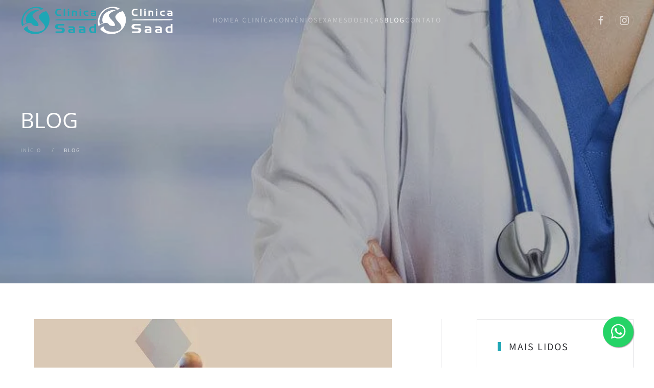

--- FILE ---
content_type: text/html; charset=utf-8
request_url: https://www.clinicasaad.med.br/blog
body_size: 10842
content:
<!DOCTYPE html><html lang="pt-br" dir="ltr"><head><meta name="viewport" content="width=device-width, initial-scale=1"><link rel="icon" href="/images/logo-variacoes/favicon-clinica-saad.svg" sizes="any"><link rel="apple-touch-icon" href="/images/logo-variacoes/aple-touch-clinica-saad.svg"><meta charset="utf-8"><title>Blog</title><link href="/blog?format=feed&amp;type=rss" rel="alternate" type="application/rss+xml" title="Blog"><link href="/blog?format=feed&amp;type=atom" rel="alternate" type="application/atom+xml" title="Blog"><link href="/media/system/css/joomla-fontawesome.min.css?ver=4.4.8" rel="preload" as="style" onload="this.onload=null;this.rel='stylesheet'"><link rel="stylesheet" href="/media/com_jchoptimize/cache/css/1b86e77abbcf3038f00b3f9aa33b713ff509566928cb3a9e64768c0363dc56fe.css"> <script type="application/json" class="joomla-script-options new">{"joomla.jtext":{"ERROR":"Erro","MESSAGE":"Mensagem","NOTICE":"Observa\u00e7\u00e3o","WARNING":"Aviso","JCLOSE":"Close","JOK":"OK","JOPEN":"Open"},"system.paths":{"root":"","rootFull":"https:\/\/www.clinicasaad.med.br\/","base":"","baseFull":"https:\/\/www.clinicasaad.med.br\/"},"csrf.token":"931876eea59bfd32513dec1d09238808"}</script> <script type="application/ld+json">{"@context":"https:\/\/schema.org","@type":"MedicalClinic","@id":"https:\/\/www.clinicasaad.med.br\/medicalclinic","name":"Cl\u00ednica Saad","url":"https:\/\/www.clinicasaad.med.br","image":"https:\/\/www.clinicasaad.med.br\/images\/apoio\/favicon-clinica-saad.png","telephone":"(11) 3123-5656","address":{"@type":"PostalAddress","streetAddress":"Rua Barata Ribeiro, 490 - Cj42","addressLocality":"S\u00e3o Paulo","addressRegion":"S\u00e3o Paulo","postalCode":"01308-000","addressCountry":"Brasil"},"openingHoursSpecification":[{"@type":"OpeningHoursSpecification","dayOfWeek":["Monday"],"opens":"09:00","closes":"18:00"},{"@type":"OpeningHoursSpecification","dayOfWeek":["Tuesday"],"opens":"09:00","closes":"18:00"},{"@type":"OpeningHoursSpecification","dayOfWeek":["Wednesday"],"opens":"09:00","closes":"18:00"},{"@type":"OpeningHoursSpecification","dayOfWeek":["Thursday"],"opens":"09:00","closes":"18:00"},{"@type":"OpeningHoursSpecification","dayOfWeek":["Friday"],"opens":"09:00","closes":"18:00"}]}</script> <script data-jch="js0">(function(w,d,s,l,i){w[l]=w[l]||[];w[l].push({'gtm.start':new Date().getTime(),event:'gtm.js'});var f=d.getElementsByTagName(s)[0],j=d.createElement(s),dl=l!='dataLayer'?'&l='+l:'';j.async=true;j.src='https://www.googletagmanager.com/gtm.js?id='+i+dl;f.parentNode.insertBefore(j,f);})(window,document,'script','dataLayer','GTM-T8XJQNNC');</script> <script>window.dataLayer=window.dataLayer||[];function gtag(){dataLayer.push(arguments);}
gtag('js',new Date());gtag('config','G-XGKD3W614M');</script> <script src="/media/com_jchoptimize/cache/js/df854bc859335aa1459a2a94476f24da5985bf579d1a257a16eb026e2e8d0d74.js"></script> <script data-jch="js1">document.addEventListener('DOMContentLoaded',function(){Array.prototype.slice.call(document.querySelectorAll('a span[id^="cloak"]')).forEach(function(span){span.innerText=span.textContent;});});</script> <script>window.yootheme||={};var $theme=yootheme.theme={"i18n":{"close":{"label":"Close"},"totop":{"label":"Back to top"},"marker":{"label":"Open"},"navbarToggleIcon":{"label":"Open menu"},"paginationPrevious":{"label":"Previous page"},"paginationNext":{"label":"Next page"},"searchIcon":{"toggle":"Open Search","submit":"Submit Search"},"slider":{"next":"Next slide","previous":"Previous slide","slideX":"Slide %s","slideLabel":"%s of %s"},"slideshow":{"next":"Next slide","previous":"Previous slide","slideX":"Slide %s","slideLabel":"%s of %s"},"lightboxPanel":{"next":"Next slide","previous":"Previous slide","slideLabel":"%s of %s","close":"Close"}},"cookie":{"mode":"notification","template":"<div class=\"tm-cookie-banner uk-notification uk-notification-bottom-center\">\n        <div class=\"uk-notification-message uk-panel\">\n\n            <p>Ao navegar neste site, voc\u00ea concorda com o stermos de uso de cookies para a melhor experi\u00eancia. Saiba mais em <a href=\"politica-de-privacidade\">Pol\u00edticas de Privacidade<\/a><\/p>\n            \n                        <p class=\"uk-margin-small-top\">\n\n                                <button type=\"button\" class=\"js-accept uk-button uk-button-primary\" data-uk-toggle=\"target: !.uk-notification; animation: uk-animation-fade\">Ok<\/button>\n                \n                \n            <\/p>\n            \n        <\/div>\n    <\/div>","position":"bottom"}};</script> <script>window.dataLayer=window.dataLayer||[];function gtag(){dataLayer.push(arguments);}
gtag('js',new Date());gtag('config','AW-980800225');</script> <script async src="https://www.googletagmanager.com/gtag/js?id=G-XGKD3W614M"></script> <script src="/media/vendor/webcomponentsjs/js/webcomponents-bundle.min.js?2.8.0" nomodule defer></script> <script src="/media/system/js/messages-es5.min.js?c29829fd2432533d05b15b771f86c6637708bd9d" nomodule defer></script> <script src="/media/system/js/joomla-hidden-mail-es5.min.js?b2c8377606bb898b64d21e2d06c6bb925371b9c3" nomodule defer></script> <script src="/media/system/js/joomla-hidden-mail.min.js?065992337609bf436e2fedbcbdc3de1406158b97" type="module"></script> <script src="/media/system/js/messages.min.js?7f7aa28ac8e8d42145850e8b45b3bc82ff9a6411" type="module"></script> <script src="/templates/yootheme/packages/theme-cookie/app/cookie.min.js?4.4.8" defer></script> <script async src="https://www.googletagmanager.com/gtag/js?id=AW-980800225"></script> </head><body class=""><noscript><iframe src="https://www.googletagmanager.com/ns.html?id=GTM-T8XJQNNC"
height="0" width="0" style="display:none;visibility:hidden"></iframe></noscript><div class="uk-hidden-visually uk-notification uk-notification-top-left uk-width-auto"><div class="uk-notification-message"> <a href="#tm-main">Skip to main content</a> </div></div><div class="tm-page"> <header class="tm-header-mobile uk-hidden@m tm-header-overlay" uk-header uk-inverse="target: .uk-navbar-container; sel-active: .uk-navbar-transparent"><div class="uk-navbar-container uk-navbar-transparent"><div class="uk-container uk-container-expand"> <nav class="uk-navbar" uk-navbar="{&quot;align&quot;:&quot;left&quot;,&quot;container&quot;:&quot;.tm-header-mobile&quot;,&quot;boundary&quot;:&quot;.tm-header-mobile .uk-navbar-container&quot;}"><div class="uk-navbar-left"> <a uk-toggle href="#tm-dialog-mobile" class="uk-navbar-toggle"><div uk-navbar-toggle-icon></div></a> </div><div class="uk-navbar-center"> <a href="https://www.clinicasaad.med.br/" aria-label="Voltar à página inicial" class="uk-logo uk-navbar-item"> <img alt="FUSE" loading="eager" width="150px" height="56" src="/images/logo-variacoes/logo-home-clinica-saad-grande.svg"></a> </div></nav> </div> </div><div id="tm-dialog-mobile" uk-offcanvas="container: true; overlay: true" mode="push"><div class="uk-offcanvas-bar uk-flex uk-flex-column"> <button class="uk-offcanvas-close uk-close-large" type="button" uk-close uk-toggle="cls: uk-close-large; mode: media; media: @s"></button><div class="uk-margin-auto-bottom"><div class="uk-grid uk-child-width-1-1" uk-grid><div><div class="uk-panel" id="module-menu-dialog-mobile"><ul class="uk-nav uk-nav-default uk-nav-accordion" uk-nav="targets: &gt; .js-accordion"> <li class="item-101"><a href="/"> Home</a></li> <li class="item-108"><a href="/clinica-de-proctologia"> A Cliníca</a></li> <li class="item-112"><a href="/convenios"> Convênios</a></li> <li class="item-110 js-accordion uk-parent"><a href> Exames <span uk-nav-parent-icon></span></a> <ul class="uk-nav-sub"> <li class="item-142"><a href="/manometria-anorretal"><picture> <source type="image/webp" srcset="/templates/yootheme/cache/f4/icone-menu-ajustado-f4e1e4bb.webp 10w" sizes="(min-width: 10px) 10px"> <img src="/templates/yootheme/cache/14/icone-menu-ajustado-14ba74be.png" width="10" height="10" class="uk-margin-small-right" alt="" loading="eager"> </picture> Manometria Anorretal</a></li> <li class="item-143"><a href="/manometria-esofagica"><picture> <source type="image/webp" srcset="/templates/yootheme/cache/f4/icone-menu-ajustado-f4e1e4bb.webp 10w" sizes="(min-width: 10px) 10px"> <img src="/templates/yootheme/cache/14/icone-menu-ajustado-14ba74be.png" width="10" height="10" class="uk-margin-small-right" alt="" loading="eager"> </picture> Manometria Esofágica</a></li> <li class="item-144"><a href="/phmetria"><picture> <source type="image/webp" srcset="/templates/yootheme/cache/f4/icone-menu-ajustado-f4e1e4bb.webp 10w" sizes="(min-width: 10px) 10px"> <img src="/templates/yootheme/cache/14/icone-menu-ajustado-14ba74be.png" width="10" height="10" class="uk-margin-small-right" alt="" loading="eager"> </picture> PHmetria esofágica de 24hs</a></li> <li class="item-145"><a href="/exames/ultrassonografia-endoanal"><picture> <source type="image/webp" srcset="/templates/yootheme/cache/f4/icone-menu-ajustado-f4e1e4bb.webp 10w" sizes="(min-width: 10px) 10px"> <img src="/templates/yootheme/cache/14/icone-menu-ajustado-14ba74be.png" width="10" height="10" class="uk-margin-small-right" alt="" loading="eager"> </picture> Ultrassonografia Endoanal</a></li> <li class="item-146"><a href="/exames/anuscopia-de-magnificacao"><picture> <source type="image/webp" srcset="/templates/yootheme/cache/f4/icone-menu-ajustado-f4e1e4bb.webp 10w" sizes="(min-width: 10px) 10px"> <img src="/templates/yootheme/cache/14/icone-menu-ajustado-14ba74be.png" width="10" height="10" class="uk-margin-small-right" alt="" loading="eager"> </picture> Anuscopia de Magnificação </a></li> <li class="item-147"><a href="/exames/eletromiografia-de-nervo-pudendo"><picture> <source type="image/webp" srcset="/templates/yootheme/cache/f4/icone-menu-ajustado-f4e1e4bb.webp 10w" sizes="(min-width: 10px) 10px"> <img src="/templates/yootheme/cache/14/icone-menu-ajustado-14ba74be.png" width="10" height="10" class="uk-margin-small-right" alt="" loading="eager"> </picture> Eletromiografia de Nervo Pudendo </a></li></ul></li> <li class="item-113 js-accordion uk-parent"><a href> Doenças <span uk-nav-parent-icon></span></a> <ul class="uk-nav-sub"> <li class="item-148"><a href="/doencas/constipacao-intestinal"><picture> <source type="image/webp" srcset="/templates/yootheme/cache/f4/icone-menu-ajustado-f4e1e4bb.webp 10w" sizes="(min-width: 10px) 10px"> <img src="/templates/yootheme/cache/14/icone-menu-ajustado-14ba74be.png" width="10" height="10" class="uk-margin-small-right" alt="" loading="eager"> </picture> Constipação Intestinal</a></li> <li class="item-149"><a href="/doencas/incontinencia-fecal"><picture> <source type="image/webp" srcset="/templates/yootheme/cache/f4/icone-menu-ajustado-f4e1e4bb.webp 10w" sizes="(min-width: 10px) 10px"> <img src="/templates/yootheme/cache/14/icone-menu-ajustado-14ba74be.png" width="10" height="10" class="uk-margin-small-right" alt="" loading="eager"> </picture> Incontinência Fecal</a></li> <li class="item-150"><a href="/refluxo-gastroesofagico"><picture> <source type="image/webp" srcset="/templates/yootheme/cache/f4/icone-menu-ajustado-f4e1e4bb.webp 10w" sizes="(min-width: 10px) 10px"> <img src="/templates/yootheme/cache/14/icone-menu-ajustado-14ba74be.png" width="10" height="10" class="uk-margin-small-right" alt="" loading="eager"> </picture> Refluxo Gastroesofágico</a></li> <li class="item-151"><a href="/doencas/fissura-anal"><picture> <source type="image/webp" srcset="/templates/yootheme/cache/f4/icone-menu-ajustado-f4e1e4bb.webp 10w" sizes="(min-width: 10px) 10px"> <img src="/templates/yootheme/cache/14/icone-menu-ajustado-14ba74be.png" width="10" height="10" class="uk-margin-small-right" alt="" loading="eager"> </picture> Fissura Anal</a></li> <li class="item-152"><a href="/especialista-em-hemorroida"><picture> <source type="image/webp" srcset="/templates/yootheme/cache/f4/icone-menu-ajustado-f4e1e4bb.webp 10w" sizes="(min-width: 10px) 10px"> <img src="/templates/yootheme/cache/14/icone-menu-ajustado-14ba74be.png" width="10" height="10" class="uk-margin-small-right" alt="" loading="eager"> </picture> Hemorróidas</a></li> <li class="item-153"><a href="/doencas/molestia-diverticular-dos-colons"><picture> <source type="image/webp" srcset="/templates/yootheme/cache/f4/icone-menu-ajustado-f4e1e4bb.webp 10w" sizes="(min-width: 10px) 10px"> <img src="/templates/yootheme/cache/14/icone-menu-ajustado-14ba74be.png" width="10" height="10" class="uk-margin-small-right" alt="" loading="eager"> </picture> Moléstia Diverticular dos Cólons</a></li> <li class="item-154"><a href="/tratamento-para-hpv"><picture> <source type="image/webp" srcset="/templates/yootheme/cache/f4/icone-menu-ajustado-f4e1e4bb.webp 10w" sizes="(min-width: 10px) 10px"> <img src="/templates/yootheme/cache/14/icone-menu-ajustado-14ba74be.png" width="10" height="10" class="uk-margin-small-right" alt="" loading="eager"> </picture> HPV Anal Codiloma Anal</a></li> <li class="item-172"><a href="/doencas/cancer-de-intestino-grosso-e-reto"><picture> <source type="image/webp" srcset="/templates/yootheme/cache/f4/icone-menu-ajustado-f4e1e4bb.webp 10w" sizes="(min-width: 10px) 10px"> <img src="/templates/yootheme/cache/14/icone-menu-ajustado-14ba74be.png" width="10" height="10" class="uk-margin-small-right" alt="" loading="eager"> </picture> Câncer de Intestino Grosso e Reto</a></li></ul></li> <li class="item-117 uk-active"><a href="/blog"> Blog</a></li> <li class="item-118"><a href="/contato"> Contato</a></li></ul></div></div><div><div class="uk-panel" id="module-tm-4"><ul class="uk-flex-inline uk-flex-middle uk-flex-nowrap" uk-grid> <li><a href="https://facebook.com/clinica.saad.sp" class="uk-preserve-width uk-icon-button" rel="noreferrer" target="_blank"><span uk-icon="icon: facebook;"></span></a></li> <li><a href="https://instagram.com/clinicasaadmed/" class="uk-preserve-width uk-icon-button" rel="noreferrer" target="_blank"><span uk-icon="icon: instagram;"></span></a></li> </ul> </div> </div></div></div></div></div></header> <header class="tm-header uk-visible@m tm-header-overlay" uk-header uk-inverse="target: .uk-navbar-container, .tm-headerbar; sel-active: .uk-navbar-transparent, .tm-headerbar"><div uk-sticky media="@m" cls-active="uk-navbar-sticky" sel-target=".uk-navbar-container" cls-inactive="uk-navbar-transparent" animation="uk-animation-slide-top" tm-section-start><div class="uk-navbar-container"><div class="uk-container"> <nav class="uk-navbar" uk-navbar="{&quot;align&quot;:&quot;left&quot;,&quot;container&quot;:&quot;.tm-header &gt; [uk-sticky]&quot;,&quot;boundary&quot;:&quot;.tm-header .uk-navbar-container&quot;}"><div class="uk-navbar-left"> <a href="https://www.clinicasaad.med.br/" aria-label="Voltar à página inicial" class="uk-logo uk-navbar-item"> <img alt="FUSE" loading="eager" width="150px" height="56" src="/images/logo-variacoes/logo-home-clinica-saad-grande.svg"><img class="uk-logo-inverse" alt="FUSE" loading="eager" width="150px" height="56" src="/images/logo-variacoes/logo-home-clinica-saad-inverso-grande.svg"></a> </div><div class="uk-navbar-center"><ul class="uk-navbar-nav"> <li class="item-101"><a href="/"> Home</a></li> <li class="item-108"><a href="/clinica-de-proctologia"> A Cliníca</a></li> <li class="item-112"><a href="/convenios"> Convênios</a></li> <li class="item-110 uk-parent"><a role="button"> Exames</a> <div class="uk-drop uk-navbar-dropdown uk-navbar-dropdown-width-2" mode="hover" pos="bottom-left"><div class="uk-drop-grid uk-child-width-1-2" uk-grid><div><ul class="uk-nav uk-navbar-dropdown-nav"> <li class="item-142"><a href="/manometria-anorretal" class="uk-preserve-width"><picture> <source type="image/webp" srcset="/templates/yootheme/cache/f4/icone-menu-ajustado-f4e1e4bb.webp 10w" sizes="(min-width: 10px) 10px"> <img src="/templates/yootheme/cache/14/icone-menu-ajustado-14ba74be.png" width="10" height="10" class="uk-margin-small-right" alt="" loading="eager"> </picture> Manometria Anorretal</a></li> <li class="item-143"><a href="/manometria-esofagica" class="uk-preserve-width"><picture> <source type="image/webp" srcset="/templates/yootheme/cache/f4/icone-menu-ajustado-f4e1e4bb.webp 10w" sizes="(min-width: 10px) 10px"> <img src="/templates/yootheme/cache/14/icone-menu-ajustado-14ba74be.png" width="10" height="10" class="uk-margin-small-right" alt="" loading="eager"> </picture> Manometria Esofágica</a></li> <li class="item-144"><a href="/phmetria" class="uk-preserve-width"><picture> <source type="image/webp" srcset="/templates/yootheme/cache/f4/icone-menu-ajustado-f4e1e4bb.webp 10w" sizes="(min-width: 10px) 10px"> <img src="/templates/yootheme/cache/14/icone-menu-ajustado-14ba74be.png" width="10" height="10" class="uk-margin-small-right" alt="" loading="eager"> </picture> PHmetria esofágica de 24hs</a></li></ul></div><div><ul class="uk-nav uk-navbar-dropdown-nav"> <li class="item-145"><a href="/exames/ultrassonografia-endoanal" class="uk-preserve-width"><picture> <source type="image/webp" srcset="/templates/yootheme/cache/f4/icone-menu-ajustado-f4e1e4bb.webp 10w" sizes="(min-width: 10px) 10px"> <img src="/templates/yootheme/cache/14/icone-menu-ajustado-14ba74be.png" width="10" height="10" class="uk-margin-small-right" alt="" loading="eager"> </picture> Ultrassonografia Endoanal</a></li> <li class="item-146"><a href="/exames/anuscopia-de-magnificacao" class="uk-preserve-width"><picture> <source type="image/webp" srcset="/templates/yootheme/cache/f4/icone-menu-ajustado-f4e1e4bb.webp 10w" sizes="(min-width: 10px) 10px"> <img src="/templates/yootheme/cache/14/icone-menu-ajustado-14ba74be.png" width="10" height="10" class="uk-margin-small-right" alt="" loading="eager"> </picture> Anuscopia de Magnificação </a></li> <li class="item-147"><a href="/exames/eletromiografia-de-nervo-pudendo" class="uk-preserve-width"><picture> <source type="image/webp" srcset="/templates/yootheme/cache/f4/icone-menu-ajustado-f4e1e4bb.webp 10w" sizes="(min-width: 10px) 10px"> <img src="/templates/yootheme/cache/14/icone-menu-ajustado-14ba74be.png" width="10" height="10" class="uk-margin-small-right" alt="" loading="eager"> </picture> Eletromiografia de Nervo Pudendo </a></li></ul></div></div></div></li> <li class="item-113 uk-parent"><a role="button"> Doenças</a> <div class="uk-drop uk-navbar-dropdown uk-navbar-dropdown-width-3" mode="hover" pos="bottom-left"><div class="uk-drop-grid uk-child-width-1-3" uk-grid><div><ul class="uk-nav uk-navbar-dropdown-nav"> <li class="item-148"><a href="/doencas/constipacao-intestinal" class="uk-preserve-width"><picture> <source type="image/webp" srcset="/templates/yootheme/cache/f4/icone-menu-ajustado-f4e1e4bb.webp 10w" sizes="(min-width: 10px) 10px"> <img src="/templates/yootheme/cache/14/icone-menu-ajustado-14ba74be.png" width="10" height="10" class="uk-margin-small-right" alt="" loading="eager"> </picture> Constipação Intestinal</a></li> <li class="item-149"><a href="/doencas/incontinencia-fecal" class="uk-preserve-width"><picture> <source type="image/webp" srcset="/templates/yootheme/cache/f4/icone-menu-ajustado-f4e1e4bb.webp 10w" sizes="(min-width: 10px) 10px"> <img src="/templates/yootheme/cache/14/icone-menu-ajustado-14ba74be.png" width="10" height="10" class="uk-margin-small-right" alt="" loading="eager"> </picture> Incontinência Fecal</a></li> <li class="item-150"><a href="/refluxo-gastroesofagico" class="uk-preserve-width"><picture> <source type="image/webp" srcset="/templates/yootheme/cache/f4/icone-menu-ajustado-f4e1e4bb.webp 10w" sizes="(min-width: 10px) 10px"> <img src="/templates/yootheme/cache/14/icone-menu-ajustado-14ba74be.png" width="10" height="10" class="uk-margin-small-right" alt="" loading="eager"> </picture> Refluxo Gastroesofágico</a></li></ul></div><div><ul class="uk-nav uk-navbar-dropdown-nav"> <li class="item-151"><a href="/doencas/fissura-anal" class="uk-preserve-width"><picture> <source type="image/webp" srcset="/templates/yootheme/cache/f4/icone-menu-ajustado-f4e1e4bb.webp 10w" sizes="(min-width: 10px) 10px"> <img src="/templates/yootheme/cache/14/icone-menu-ajustado-14ba74be.png" width="10" height="10" class="uk-margin-small-right" alt="" loading="eager"> </picture> Fissura Anal</a></li> <li class="item-152"><a href="/especialista-em-hemorroida" class="uk-preserve-width"><picture> <source type="image/webp" srcset="/templates/yootheme/cache/f4/icone-menu-ajustado-f4e1e4bb.webp 10w" sizes="(min-width: 10px) 10px"> <img src="/templates/yootheme/cache/14/icone-menu-ajustado-14ba74be.png" width="10" height="10" class="uk-margin-small-right" alt="" loading="eager"> </picture> Hemorróidas</a></li> <li class="item-153"><a href="/doencas/molestia-diverticular-dos-colons" class="uk-preserve-width"><picture> <source type="image/webp" srcset="/templates/yootheme/cache/f4/icone-menu-ajustado-f4e1e4bb.webp 10w" sizes="(min-width: 10px) 10px"> <img src="/templates/yootheme/cache/14/icone-menu-ajustado-14ba74be.png" width="10" height="10" class="uk-margin-small-right" alt="" loading="eager"> </picture> Moléstia Diverticular dos Cólons</a></li></ul></div><div><ul class="uk-nav uk-navbar-dropdown-nav"> <li class="item-154"><a href="/tratamento-para-hpv" class="uk-preserve-width"><picture> <source type="image/webp" srcset="/templates/yootheme/cache/f4/icone-menu-ajustado-f4e1e4bb.webp 10w" sizes="(min-width: 10px) 10px"> <img src="/templates/yootheme/cache/14/icone-menu-ajustado-14ba74be.png" width="10" height="10" class="uk-margin-small-right" alt="" loading="eager"> </picture> HPV Anal Codiloma Anal</a></li> <li class="item-172"><a href="/doencas/cancer-de-intestino-grosso-e-reto" class="uk-preserve-width"><picture> <source type="image/webp" srcset="/templates/yootheme/cache/f4/icone-menu-ajustado-f4e1e4bb.webp 10w" sizes="(min-width: 10px) 10px"> <img src="/templates/yootheme/cache/14/icone-menu-ajustado-14ba74be.png" width="10" height="10" class="uk-margin-small-right" alt="" loading="eager"> </picture> Câncer de Intestino Grosso e Reto</a></li></ul></div></div></div></li> <li class="item-117 uk-active"><a href="/blog"> Blog</a></li> <li class="item-118"><a href="/contato"> Contato</a></li></ul></div><div class="uk-navbar-right"><div class="uk-navbar-item" id="module-tm-3"><ul class="uk-flex-inline uk-flex-middle uk-flex-nowrap uk-grid-small" uk-grid> <li><a href="https://facebook.com/clinica.saad.sp" class="uk-preserve-width uk-icon-button" rel="noreferrer" target="_blank"><span uk-icon="icon: facebook;"></span></a></li> <li><a href="https://instagram.com/clinicasaadmed/" class="uk-preserve-width uk-icon-button" rel="noreferrer" target="_blank"><span uk-icon="icon: instagram;"></span></a></li> </ul> </div> </div> </nav> </div> </div> </div> </header><div id="module-101" class="builder"><div class="uk-section-muted uk-preserve-color uk-light uk-position-relative" tm-header-transparent-noplaceholder uk-scrollspy="target: [uk-scrollspy-class]; cls: uk-animation-slide-left-small; delay: 200;"><div data-src="/images/blog/clinica-saad-blog-1.jpg" data-sources="[{&quot;type&quot;:&quot;image\/webp&quot;,&quot;srcset&quot;:&quot;\/templates\/yootheme\/cache\/bb\/clinica-saad-blog-1-bb6116e2.webp 800w&quot;,&quot;sizes&quot;:&quot;(max-aspect-ratio: 800\/300) 267vh&quot;}]" uk-img class="uk-background-norepeat uk-background-cover uk-background-center-center uk-section uk-section-xlarge"><div class="uk-position-cover" style="background-color: rgba(15, 15, 15, 0.31);"></div><div class="uk-container uk-position-relative"><div class="uk-grid tm-grid-expand uk-child-width-1-1 uk-grid-margin"><div class="uk-width-1-1@m"><h1 uk-scrollspy-class> BLOG </h1><div class="uk-panel" uk-scrollspy-class> <nav class="uk-margin-medium-bottom" aria-label="Breadcrumb"><ul class="uk-breadcrumb" vocab="https://schema.org/" typeof="BreadcrumbList"> <li property="itemListElement" typeof="ListItem"> <a href="/" property="item" typeof="WebPage"><span property="name">Início</span></a> <meta property="position" content="1"></li> <li property="itemListElement" typeof="ListItem"> <span property="name" aria-current="page">Blog</span> <meta property="position" content="2"></li> </ul> </nav> </div> </div></div></div></div></div></div><main id="tm-main" class="tm-main uk-section uk-section-default" uk-height-viewport="expand: true"><div class="uk-container"><div class="uk-grid uk-grid-large uk-grid-divider" uk-grid><div class="uk-width-expand@m"><div id="system-message-container" aria-live="polite"></div><div uk-grid class="uk-child-width-1-1 uk-grid-row-large"><div><article id="article-46" class="uk-article" data-permalink="https://www.clinicasaad.med.br/blog/clinica-saad-no-congresso-internacional-da-sociedade-mexicana" typeof="Article" vocab="https://schema.org/"><meta property="name" content="Clínica Saad no Congresso internacional da sociedade mexicana"><meta property="author" typeof="Person" content="Super User"><meta property="dateModified" content="2019-07-04T15:08:35+00:00"><meta property="datePublished" content="2019-06-18T18:11:25+00:00"><meta class="uk-margin-remove-adjacent" property="articleSection" content="Blog"><div class="uk-text-center uk-margin-top" property="image" typeof="ImageObject"><meta property="url" content="https://www.clinicasaad.med.br/images/blog/blog-clinica-saad-no-congresso-internacional-da-sociedade-mexicana.jpg"> <a href="/blog/clinica-saad-no-congresso-internacional-da-sociedade-mexicana"><picture> <source type="image/webp" srcset="/templates/yootheme/cache/ab/blog-clinica-saad-no-congresso-internacional-da-sociedade-mexicana-ab3875ee.webp 700w" sizes="(min-width: 700px) 700px"> <img loading="lazy" alt="" class="none" src="/templates/yootheme/cache/a6/blog-clinica-saad-no-congresso-internacional-da-sociedade-mexicana-a6adb5e1.jpeg" width="700" height="300"> </picture></a> </div><div class="uk-container uk-container-small"><h2 property="headline" class="uk-margin-large-top uk-margin-remove-bottom uk-text-center uk-article-title"> <a href="/blog/clinica-saad-no-congresso-internacional-da-sociedade-mexicana" class="uk-link-reset">Clínica Saad no Congresso internacional da sociedade mexicana</a> </h2><div class="uk-margin-medium-top" property="text"> A Clínica Saad, na pessoa do Dr. Renato Caram Saad, teve a honra e o privilégio de participar do "XLI CONGRESSO INTERNACIONAL DA SOCIEDADE MEXICANA DE CIRURGIÕES DE COLO, RETO E ÂNUS" </div><p class="uk-text-center uk-margin-medium"> <a class="uk-button uk-button-text" href="/blog/clinica-saad-no-congresso-internacional-da-sociedade-mexicana">Continue lendo</a> </p></div></article></div><div><article id="article-45" class="uk-article" data-permalink="https://www.clinicasaad.med.br/blog/clinica-saad-participa-do-congresso-em-bogota" typeof="Article" vocab="https://schema.org/"><meta property="name" content="Clinica Saad participa do congresso em Bogotá"><meta property="author" typeof="Person" content="Super User"><meta property="dateModified" content="2019-07-04T15:09:03+00:00"><meta property="datePublished" content="2019-06-18T18:09:12+00:00"><meta class="uk-margin-remove-adjacent" property="articleSection" content="Blog"><div class="uk-text-center uk-margin-top" property="image" typeof="ImageObject"><meta property="url" content="https://www.clinicasaad.med.br/images/blog/blog-clinica-saad-congresso-bogota.jpg"> <a href="/blog/clinica-saad-participa-do-congresso-em-bogota"><picture> <source type="image/webp" srcset="/templates/yootheme/cache/c4/blog-clinica-saad-congresso-bogota-c4583d16.webp 700w" sizes="(min-width: 700px) 700px"> <img loading="lazy" alt="" class="none" src="/templates/yootheme/cache/37/blog-clinica-saad-congresso-bogota-375c9f98.jpeg" width="700" height="300"> </picture></a> </div><div class="uk-container uk-container-small"><h2 property="headline" class="uk-margin-large-top uk-margin-remove-bottom uk-text-center uk-article-title"> <a href="/blog/clinica-saad-participa-do-congresso-em-bogota" class="uk-link-reset">Clinica Saad participa do congresso em Bogotá</a> </h2><div class="uk-margin-medium-top" property="text"> A Clínica Saad, na pessoa do Dr. Renato Caram Saad, teve a honra e o privilégio de participar do "I CONGRESSO INTERNACIONAL DE LA ASSOCIACIÓN LATINOAMERICANA DE PISO PÉLVICO", que aconteceu na Cidade de Bogotá, Colômbia, entre os dias 3 e 5 de março de 2016. </div><p class="uk-text-center uk-margin-medium"> <a class="uk-button uk-button-text" href="/blog/clinica-saad-participa-do-congresso-em-bogota">Continue lendo</a> </p></div></article></div><div><article id="article-44" class="uk-article" data-permalink="https://www.clinicasaad.med.br/blog/como-e-a-recuperacao-da-cirurgia-de-fissura-anal" typeof="Article" vocab="https://schema.org/"><meta property="name" content="Como é a recuperação da cirurgia de fissura anal?"><meta property="author" typeof="Person" content="Super User"><meta property="dateModified" content="2021-12-09T17:55:10+00:00"><meta property="datePublished" content="2019-06-18T18:07:33+00:00"><meta class="uk-margin-remove-adjacent" property="articleSection" content="Blog"><div class="uk-text-center uk-margin-top" property="image" typeof="ImageObject"><meta property="url" content="https://www.clinicasaad.med.br/images/blog/blog-clinica-saad-recuperacao-fissura-anal.jpg"> <a href="/blog/como-e-a-recuperacao-da-cirurgia-de-fissura-anal"><picture> <source type="image/webp" srcset="/templates/yootheme/cache/77/blog-clinica-saad-recuperacao-fissura-anal-77053811.webp 700w" sizes="(min-width: 700px) 700px"> <img loading="lazy" alt="" class="none" src="/templates/yootheme/cache/b0/blog-clinica-saad-recuperacao-fissura-anal-b094968a.jpeg" width="700" height="300"> </picture></a> </div><div class="uk-container uk-container-small"><h2 property="headline" class="uk-margin-large-top uk-margin-remove-bottom uk-text-center uk-article-title"> <a href="/blog/como-e-a-recuperacao-da-cirurgia-de-fissura-anal" class="uk-link-reset">Como é a recuperação da cirurgia de fissura anal?</a> </h2><div class="uk-margin-medium-top" property="text"> O paciente com fissura anal apresenta um quadro de dor anal durante a evacuação que costume ser de forte intensidade, acompanhada ou de sangramento característico (apenas visível no papel higiênico), deferentemente das hemorróidas que, quando sangram, costumam tingir o vaso sanitário. </div><p class="uk-text-center uk-margin-medium"> <a class="uk-button uk-button-text" href="/blog/como-e-a-recuperacao-da-cirurgia-de-fissura-anal">Continue lendo</a> </p></div></article></div><div><article id="article-43" class="uk-article" data-permalink="https://www.clinicasaad.med.br/blog/clinica-saad-participa-do-congresso-brasileiro-de-coloproctologia" typeof="Article" vocab="https://schema.org/"><meta property="name" content="Clínica Saad participa do Congresso Brasileiro de Coloproctologia"><meta property="author" typeof="Person" content="Super User"><meta property="dateModified" content="2019-07-04T15:11:41+00:00"><meta property="datePublished" content="2019-06-18T18:05:10+00:00"><meta class="uk-margin-remove-adjacent" property="articleSection" content="Blog"><div class="uk-text-center uk-margin-top" property="image" typeof="ImageObject"><meta property="url" content="https://www.clinicasaad.med.br/images/blog/blog-clinica-saad-congresso-brasileiro-coloproctologia.jpg"> <a href="/blog/clinica-saad-participa-do-congresso-brasileiro-de-coloproctologia"><picture> <source type="image/webp" srcset="/templates/yootheme/cache/f5/blog-clinica-saad-congresso-brasileiro-coloproctologia-f5db6cb8.webp 700w" sizes="(min-width: 700px) 700px"> <img loading="lazy" alt="" class="none" src="/templates/yootheme/cache/78/blog-clinica-saad-congresso-brasileiro-coloproctologia-78a9afa4.jpeg" width="700" height="300"> </picture></a> </div><div class="uk-container uk-container-small"><h2 property="headline" class="uk-margin-large-top uk-margin-remove-bottom uk-text-center uk-article-title"> <a href="/blog/clinica-saad-participa-do-congresso-brasileiro-de-coloproctologia" class="uk-link-reset">Clínica Saad participa do Congresso Brasileiro de Coloproctologia</a> </h2><div class="uk-margin-medium-top" property="text"> A cidade de São Paulo hospeda de 3 a 7 de setembro, médicos de todo o Brasil e do mundo, que participarão do Congresso Brasileiro de Coloproctologia, o maior do país nesta especialidade. </div><p class="uk-text-center uk-margin-medium"> <a class="uk-button uk-button-text" href="/blog/clinica-saad-participa-do-congresso-brasileiro-de-coloproctologia">Continue lendo</a> </p></div></article></div></div><div class="uk-margin-large uk-text-center"><h3>Mais Artigos &hellip;</h3><ul class="uk-list"> <li><a href="/blog/hpv-e-cancer-anal-qual-a-relacao-entre-os-dois-existe-prevencao">HPV E CÂNCER ANAL - Qual a relação entre os dois ? Existe prevenção ?</a></li> <li><a href="/blog/crise-de-diverticulite-devo-operar-quando">CRISE DE DIVERTICULITE : Devo operar? Quando?</a></li> <li><a href="/blog/a-cirurgia-videolaparoscopica-e-menor-que-a-convencional">A cirurgia videolaparoscópica é menor que a convencional ?</a></li> <li><a href="/blog/o-tratamento-do-hpv-cura-a-lesao-definitivamente">O tratamento do HPV cura a lesão definitivamente ?</a></li> </ul> </div> <nav class="uk-margin-large" aria-label="Pagination"><ul class="uk-pagination uk-margin-remove-bottom uk-flex-center"><li class="uk-active"><span aria-current="page">1</span></li><li><a class="" href="/blog?start=4">2</a></li><li><a class="" href="/blog?start=8">3</a></li><li><a class="next" href="/blog?start=4" aria-label="Próximo"><span uk-pagination-next></span></a></li></ul></nav> </div><aside id="tm-sidebar" class="tm-sidebar uk-width-1-3@m"><div class="uk-grid uk-child-width-1-1" uk-grid><div><div class="uk-card uk-card-body uk-card-default tm-child-list tm-child-list-divider" id="module-97"><h3 class="uk-h4 uk-heading-bullet"> MAIS LIDOS </h3><ul class="mostread"> <li><a href="/blog/como-e-a-recuperacao-da-cirurgia-de-fissura-anal">Como é a recuperação da cirurgia de fissura anal?</a></li> <li><a href="/blog/clinica-saad-participa-do-congresso-em-bogota">Clinica Saad participa do congresso em Bogotá</a></li> <li><a href="/blog/clinica-saad-participa-do-congresso-brasileiro-de-coloproctologia">Clínica Saad participa do Congresso Brasileiro de Coloproctologia</a></li> <li><a href="/blog/clinica-saad-no-congresso-internacional-da-sociedade-mexicana">Clínica Saad no Congresso internacional da sociedade mexicana</a></li> <li><a href="/blog/hpv-e-cancer-anal-qual-a-relacao-entre-os-dois-existe-prevencao">HPV E CÂNCER ANAL - Qual a relação entre os dois ? Existe prevenção ?</a></li> </ul> </div> </div><div><div class="uk-card uk-card-body uk-card-primary tm-child-list tm-child-list-divider" id="module-98"><h3 class="uk-h4 uk-heading-bullet"> Últimas Notícias </h3><ul class="latestnews"> <li><a href="/blog/clinica-saad-no-congresso-internacional-da-sociedade-mexicana">Clínica Saad no Congresso internacional da sociedade mexicana</a></li> <li><a href="/blog/clinica-saad-participa-do-congresso-em-bogota">Clinica Saad participa do congresso em Bogotá</a></li> <li><a href="/blog/como-e-a-recuperacao-da-cirurgia-de-fissura-anal">Como é a recuperação da cirurgia de fissura anal?</a></li> <li><a href="/blog/clinica-saad-participa-do-congresso-brasileiro-de-coloproctologia">Clínica Saad participa do Congresso Brasileiro de Coloproctologia</a></li> <li><a href="/blog/hpv-e-cancer-anal-qual-a-relacao-entre-os-dois-existe-prevencao">HPV E CÂNCER ANAL - Qual a relação entre os dois ? Existe prevenção ?</a></li> </ul> </div> </div></div></aside></div></div></main><footer><div class="uk-section-default uk-section uk-padding-remove-vertical"><div class="uk-grid tm-grid-expand uk-child-width-1-1 uk-grid-margin"><div class="uk-width-1-1@m"><div><iframe src="https://www.google.com/maps/embed?pb=!1m18!1m12!1m3!1d3657.327589323564!2d-46.65722088447573!3d-23.556675267305636!2m3!1f0!2f0!3f0!3m2!1i1024!2i768!4f13.1!3m3!1m2!1s0x94ce59cb6ba459f9%3A0x946c88228d219b1c!2sR.%20Barata%20Ribeiro%2C%20490%20-%2042%20-%20Bela%20Vista%2C%20S%C3%A3o%20Paulo%20-%20SP%2C%2001308-000!5e0!3m2!1spt-BR!2sbr!4v1590691941124!5m2!1spt-BR!2sbr" width="100%" height="250" frameborder="0" style="border:0;" allowfullscreen="" aria-hidden="false" tabindex="0"></iframe></div><div id="icone-whats"><a onclick="return gtag_report_conversion('https://api.whatsapp.com/send?phone=5511983849912&text=Ol%C3%A1,%20estou%20entrando%20em%20contato%20atrav%C3%A9s%20do%20site.');" href="https://api.whatsapp.com/send?phone=5511983849912&text=Ol%C3%A1,%20estou%20entrando%20em%20contato%20atrav%C3%A9s%20do%20site." style="position:fixed;width:60px;height:60px;bottom:40px;right:40px;background-color:#25d366;color:#FFF;border-radius:50px;text-align:center;font-size:30px;box-shadow: 1px 1px 2px #888;
z-index:1000;" target="_blank" id="icone-whats"><div class="icone-whats"></div> <span uk-icon="icon: whatsapp; ratio: 1.5" style="margin-top: 10px"></span> </a> <script>function gtag_report_conversion(url){var callback=function(){if(typeof(url)!='undefined'){window.location=url;}};gtag('event','conversion',{'send_to':'AW-980800225/oAaSCJ68vIUDEOGl19MD','event_callback':callback});return false;}</script> </div> </div></div></div><div class="tm-footer uk-section-muted uk-section" uk-scrollspy="target: [uk-scrollspy-class]; cls: uk-animation-slide-left-small; delay: false;"><div class="uk-container"><div class="uk-grid tm-grid-expand uk-grid-divider uk-grid-margin" uk-grid><div class="uk-grid-item-match uk-flex-middle uk-width-1-3@m"><div class="uk-panel uk-width-1-1"><h5 class="uk-h5 uk-heading-bullet" uk-scrollspy-class> Endereço </h5><ul class="uk-list" uk-scrollspy-class> <li class="el-item"><div class="uk-grid-small uk-child-width-expand uk-flex-nowrap uk-flex-middle" uk-grid><div class="uk-width-auto"><span class="el-image" uk-icon="icon: location;"></span></div><div><div class="el-content uk-panel"><p>Rua Barata Ribeiro, 490 - Cj42</p></div></div></div></li> <li class="el-item"><div class="uk-grid-small uk-child-width-expand uk-flex-nowrap uk-flex-middle" uk-grid><div class="uk-width-auto"><span class="el-image" uk-icon="icon: home;"></span></div><div><div class="el-content uk-panel"><p>São Paulo - SP</p></div></div></div></li> </ul> </div> </div><div class="uk-grid-item-match uk-flex-middle uk-width-1-3@m"><div class="uk-panel uk-width-1-1"><h5 class="uk-h5 uk-heading-bullet" uk-scrollspy-class> Contato </h5><ul class="uk-list" uk-scrollspy-class> <li class="el-item"> <a href="tel:01131235656" target="_blank" class="uk-link-toggle"><div class="uk-grid-small uk-child-width-expand uk-flex-nowrap uk-flex-middle" uk-grid><div class="uk-width-auto uk-link"><span class="el-image" uk-icon="icon: receiver;"></span></div><div><div class="el-content uk-panel"><span class="uk-link uk-margin-remove-last-child"><h4>(11) 3123-5656</h4></span></div></div></div></a> </li> <li class="el-item"><div class="uk-grid-small uk-child-width-expand uk-flex-nowrap uk-flex-middle" uk-grid><div class="uk-width-auto"><span class="el-image" uk-icon="icon: mail;"></span></div><div><div class="el-content uk-panel"><p><joomla-hidden-mail is-link="1" is-email="1" first="c2FhZA==" last="Y2xpbmljYXNhYWQubWVkLmJy" text="c2FhZEBjbGluaWNhc2FhZC5tZWQuYnI=" base="" >Este endereço para e-mail está protegido contra spambots. Você precisa habilitar o JavaScript para visualizá-lo.</joomla-hidden-mail></p></div></div></div></li> </ul> </div> </div><div class="uk-grid-item-match uk-flex-middle uk-width-1-3@m"><div class="uk-panel uk-width-1-1"><h5 class="uk-h5 uk-heading-bullet" uk-scrollspy-class> Horário de Funcionamento </h5><div class="uk-panel uk-margin" uk-scrollspy-class><p>Segunda à Sexta  09hs às 18hs</p></div><div class="uk-margin" uk-scrollspy-class><ul class="uk-child-width-auto uk-grid-small uk-flex-inline uk-flex-middle" uk-grid> <li class="el-item"> <a class="el-link uk-icon-button" href="http://www.facebook.com/clinica.saad.sp" target="_blank" rel="noreferrer"><span uk-icon="icon: facebook;"></span></a></li> <li class="el-item"> <a class="el-link uk-icon-button" href="http://www.instagram.com/clinicasaadmed/" target="_blank" rel="noreferrer"><span uk-icon="icon: instagram;"></span></a></li> </ul></div></div></div></div></div></div><div class="uk-section-primary uk-section uk-section-xsmall"><div class="uk-container"><div class="uk-grid tm-grid-expand uk-grid-margin" uk-grid><div class="uk-grid-item-match uk-flex-middle uk-width-3-4@m"><div class="uk-panel uk-width-1-1"><h6 class="uk-h6 uk-text-muted"> 2024 © Todos os direitos reservados | <a href="/politica-de-privacidade">Políticas de Privacidade</a> </h6></div></div><div class="uk-grid-item-match uk-flex-middle uk-width-1-4@m"><div class="uk-panel uk-width-1-1"><div><ul class="selo"> <li><a class="logo-superix" title="Criação de Sites" href="https://www.superix.com.br/o-que-fazemos/criacao-de-sites" rel="external" target="_blank">Criação de Sites</a></li> </ul></div></div></div></div></div></div></footer></div></body></html>

--- FILE ---
content_type: image/svg+xml
request_url: https://www.clinicasaad.med.br/images/logo-variacoes/logo-home-clinica-saad-grande.svg
body_size: 1859
content:
<svg id="Layer_1" data-name="Layer 1" xmlns="http://www.w3.org/2000/svg" viewBox="0 0 355.83 132.8"><defs><style>.cls-1{fill:none;}.cls-2{fill:#1ea6b5;}</style></defs><title>logo-home-clinica-saad-grande</title><g id="Seta_6" data-name="Seta 6"><path class="cls-1" d="M94.09,104.56a2.76,2.76,0,0,0,2.63,1.69,3,3,0,0,0,1.78-.85c.25-.25.31-.43.19-.56s-.32-.19-.57,0a2.52,2.52,0,0,1-1.5.56,2.31,2.31,0,0,1-1.87-1.22c-.19-.24-.38-.34-.57-.28S94,104.25,94.09,104.56Z"/><path class="cls-2" d="M119.5,23.15c-5.49,2.18-12.93,4-15.82,5.54A45.2,45.2,0,0,0,88.39,42.48Q79.74,54.39,100,73.73t11,32.13q-8.66,11.9-33.95,12.91-23.1.86-34.35-6.51-8.67-5.67-9.37-11.12a13.83,13.83,0,0,1,1.53-7.46,24.9,24.9,0,0,0-6.71,1.59,23.65,23.65,0,0,0-12.87,11.27,57.26,57.26,0,0,0,8.16,8.26q18.22,15,44.06,15,30.66,0,50.12-22Q135,88.23,135,63,135,40.74,119.5,23.15ZM49.43,79.31a14.44,14.44,0,0,1,2.27,1.28A7.42,7.42,0,0,1,54.86,84,11.27,11.27,0,0,0,58,88.15q4.71,3.07,14.36,4.13t10.76-1.41q4.58-9.14-13.74-26.72t-12-26.22q7.87-10.8,32.37-19.67a84.69,84.69,0,0,1,19-4.87Q94,3,74.21,3,45.34,3,24.83,24.13T4.33,73.9A53.92,53.92,0,0,0,7.89,93.74,49.06,49.06,0,0,1,25.94,81.47Q40.87,75.44,49.43,79.31ZM13.23,57.84Q19.32,34,37.48,20.2q20.4-15.52,46.58-9.74A42.84,42.84,0,0,1,95,14.37c-1.74.55-3.53,1.15-5.39,1.83q-3.7,1.35-7,2.75l-1-.25q-17.42-2.18-34.27,8.36T26.33,53.68Q22.92,67,28.38,77.37l.28.5c-.86.31-1.74.64-2.63,1A52.19,52.19,0,0,0,14.81,85Q9.38,72.94,13.23,57.84Z"/><path class="cls-2" d="M206.1,111.72a12.66,12.66,0,0,1-13,12.94H163.33v-7.43h24.54a7.21,7.21,0,0,0,4.15-1.14A4.13,4.13,0,0,0,194,112.5q0-5.34-7.58-5.34H174a14.43,14.43,0,0,1-9.38-3.27,10.24,10.24,0,0,1-4-8.32,11.5,11.5,0,0,1,3.93-9.06Q168.45,83,174.88,83h28.45v7.16H178.25a5.4,5.4,0,0,0-3.4,1.39,4.15,4.15,0,0,0-1.71,3.29,4.6,4.6,0,0,0,1.65,3.59,5.84,5.84,0,0,0,4,1.45h13.65q6.38,0,10,3.23A11,11,0,0,1,206.1,111.72Z"/><path class="cls-2" d="M253.32,124.66h-22.5a9.11,9.11,0,0,1-6.47-2.52,8.4,8.4,0,0,1-2.67-6.38,9.46,9.46,0,0,1,2.43-6.67,7.94,7.94,0,0,1,6.1-2.64h14.54v-1.67a3,3,0,0,0-.28-1.33,7.42,7.42,0,0,0-.87-1.34,3.85,3.85,0,0,0-1.74-1.23,9.66,9.66,0,0,0-2.52-.26H223.78V93.81h15.94a21.76,21.76,0,0,1,6.56.74A10.17,10.17,0,0,1,250,96.78a9.87,9.87,0,0,1,2.65,4.28,22.27,22.27,0,0,1,.66,6Zm-8.57-6.28v-6H234.13a3.94,3.94,0,0,0-2.56.86,2.77,2.77,0,0,0-1.06,2.26,2.57,2.57,0,0,0,1,2.07,3.64,3.64,0,0,0,2.35.82Z"/><path class="cls-2" d="M301.8,124.66H279.3a9.09,9.09,0,0,1-6.47-2.52,8.41,8.41,0,0,1-2.68-6.38,9.43,9.43,0,0,1,2.44-6.67,7.93,7.93,0,0,1,6.09-2.64h14.54v-1.67a3,3,0,0,0-.27-1.33,7.42,7.42,0,0,0-.87-1.34,3.85,3.85,0,0,0-1.74-1.23,9.66,9.66,0,0,0-2.52-.26H272.26V93.81H288.2a21.81,21.81,0,0,1,6.56.74,10.17,10.17,0,0,1,3.73,2.23,10,10,0,0,1,2.65,4.28,22.27,22.27,0,0,1,.66,6Zm-8.58-6.28v-6H282.61a3.94,3.94,0,0,0-2.56.86,2.75,2.75,0,0,0-1.06,2.26,2.54,2.54,0,0,0,1,2.07,3.62,3.62,0,0,0,2.35.82Z"/><path class="cls-2" d="M351,124.66H331.44a11.28,11.28,0,0,1-9.38-5,17.83,17.83,0,0,1-3.43-10.9,15.51,15.51,0,0,1,3.85-10.48,12.16,12.16,0,0,1,9.61-4.47h10.76V83H351Zm-8.39-6.72V100.35h-7.76a6.61,6.61,0,0,0-5.34,2.57,9.24,9.24,0,0,0-2.11,6.08,10.47,10.47,0,0,0,1.93,6.23,6,6,0,0,0,5.16,2.71Z"/><path class="cls-2" d="M189.06,45H174.59a16.2,16.2,0,0,1-4.36-.6,11.08,11.08,0,0,1-6.6-5.73,19.58,19.58,0,0,1-2.2-9.48,20.78,20.78,0,0,1,2-9.24,11.73,11.73,0,0,1,6.14-6.06,16.78,16.78,0,0,1,6.32-1.24H189V18.8H175.37c-2.22,0-3.82,1.19-4.82,3.57a19,19,0,0,0-1.17,7.28,12.87,12.87,0,0,0,1.5,6.45,5.33,5.33,0,0,0,4.86,3.11h13.32Z"/><path class="cls-2" d="M207.5,45h-6.63V12.61h6.63Z"/><path class="cls-2" d="M229.66,12.61l-7.4,6.8h-5.1l4.77-6.8ZM226.71,45h-6.63v-24h6.63Z"/><path class="cls-2" d="M261.91,45h-6.54V29.14a2.21,2.21,0,0,0-.28-1.09,4.24,4.24,0,0,0-.79-.95,3.23,3.23,0,0,0-2.15-.79h-6.33V45h-6.54v-24h12.46a22.12,22.12,0,0,1,4.83.37,6.29,6.29,0,0,1,3.74,2.46,8.21,8.21,0,0,1,1.6,4.87Z"/><path class="cls-2" d="M281.1,18.35h-6.45V12.61h6.45Zm0,26.61h-6.45V21h6.45Z"/><path class="cls-2" d="M315.35,45H305.14q-5.65,0-8.92-3.27A11.67,11.67,0,0,1,293,33.08a12.18,12.18,0,0,1,3.09-8.54q3.33-3.63,9.13-3.62h10.16v5.56h-9.24a5.73,5.73,0,0,0-4.42,2.05,6.85,6.85,0,0,0-1.83,4.7,6.75,6.75,0,0,0,1.74,4.65,5.56,5.56,0,0,0,4.32,1.95h9.43Z"/><path class="cls-2" d="M351.08,45H333.54a7.08,7.08,0,0,1-5-2,6.48,6.48,0,0,1-2.08-5,7.29,7.29,0,0,1,1.9-5.18,6.21,6.21,0,0,1,4.76-2h11.37V29.5a2.46,2.46,0,0,0-.21-1.05,6.26,6.26,0,0,0-.68-1.06,3,3,0,0,0-1.37-1,7.19,7.19,0,0,0-2-.21H328.06v-5.3h12.42a16.67,16.67,0,0,1,5.11.58,7.83,7.83,0,0,1,2.91,1.73,7.59,7.59,0,0,1,2.06,3.34,17.38,17.38,0,0,1,.52,4.63Zm-6.63-5v-4.6h-8.31a3.09,3.09,0,0,0-2,.66,2.09,2.09,0,0,0-.83,1.73,2,2,0,0,0,.8,1.58A2.91,2.91,0,0,0,336,40Z"/><path class="cls-2" d="M318.52,65.42q-37.29.22-77.9.21-33.52,0-77.69-.25c-1.05-.32-1.58-.62-1.59-.92q0-.85,5.94-1.5t17.05-1.05q11.08-.39,47.47-.73t69-.23l28.42.06q22.18.21,22.26,2c0,.54-1.41,1-4.28,1.34s-6.68.61-11.4.78c-3.11.11-5.65.18-7.65.22S323,65.4,318.52,65.42Z"/><path class="cls-2" d="M318.52,65.42q-37.29.22-77.9.21-33.52,0-77.69-.25c-1.05-.32-1.58-.62-1.59-.92q0-.85,5.94-1.5t17.05-1.05q11.08-.39,47.47-.73t69-.23l28.42.06q22.18.21,22.26,2c0,.54-1.41,1-4.28,1.34s-6.68.61-11.4.78c-3.11.11-5.65.18-7.65.22S323,65.4,318.52,65.42Z"/></g></svg>

--- FILE ---
content_type: image/svg+xml
request_url: https://www.clinicasaad.med.br/images/logo-variacoes/logo-home-clinica-saad-inverso-grande.svg
body_size: 1856
content:
<svg id="Layer_1" data-name="Layer 1" xmlns="http://www.w3.org/2000/svg" viewBox="0 0 355.83 132.8"><defs><style>.cls-1{fill:#fff;}</style></defs><title>logo-home-clinica-saad-inverso-grande</title><g id="Seta_6" data-name="Seta 6"><path class="cls-1" d="M93.09,104.56a2.76,2.76,0,0,0,2.63,1.69,3,3,0,0,0,1.78-.85c.25-.25.31-.43.19-.56s-.32-.19-.57,0a2.52,2.52,0,0,1-1.5.56,2.31,2.31,0,0,1-1.87-1.22c-.19-.24-.38-.34-.57-.28S93,104.25,93.09,104.56Z"/><path class="cls-1" d="M118.5,23.15c-5.49,2.18-12.93,4-15.82,5.54A45.2,45.2,0,0,0,87.39,42.48Q78.74,54.39,99,73.73t11,32.13q-8.66,11.9-33.95,12.91-23.1.86-34.35-6.51-8.67-5.67-9.37-11.12a13.83,13.83,0,0,1,1.53-7.46,24.9,24.9,0,0,0-6.71,1.59,23.65,23.65,0,0,0-12.87,11.27,57.26,57.26,0,0,0,8.16,8.26q18.22,15,44.06,15,30.66,0,50.12-22Q134,88.23,134,63,134,40.74,118.5,23.15ZM48.43,79.31a14.44,14.44,0,0,1,2.27,1.28A7.42,7.42,0,0,1,53.86,84,11.27,11.27,0,0,0,57,88.15q4.71,3.07,14.36,4.13t10.76-1.41q4.58-9.14-13.74-26.72t-12-26.22q7.87-10.8,32.37-19.67a84.69,84.69,0,0,1,19-4.87Q93,3,73.21,3,44.34,3,23.83,24.13T3.33,73.9A53.92,53.92,0,0,0,6.89,93.74,49.06,49.06,0,0,1,24.94,81.47Q39.87,75.44,48.43,79.31ZM12.23,57.84Q18.32,34,36.48,20.2q20.4-15.52,46.58-9.74A42.84,42.84,0,0,1,94,14.37c-1.74.55-3.53,1.15-5.39,1.83q-3.7,1.35-7,2.75l-1-.25q-17.41-2.18-34.27,8.36T25.33,53.68Q21.92,67,27.38,77.37l.28.5c-.86.31-1.74.64-2.63,1A52.19,52.19,0,0,0,13.81,85Q8.38,72.94,12.23,57.84Z"/><path class="cls-1" d="M205.1,111.72a12.66,12.66,0,0,1-13,12.94H162.33v-7.43h24.54a7.21,7.21,0,0,0,4.15-1.14A4.13,4.13,0,0,0,193,112.5q0-5.34-7.58-5.34H173a14.43,14.43,0,0,1-9.38-3.27,10.24,10.24,0,0,1-4-8.32,11.5,11.5,0,0,1,3.93-9.06Q167.45,83,173.88,83h28.45v7.16H177.25a5.4,5.4,0,0,0-3.4,1.39,4.15,4.15,0,0,0-1.71,3.29,4.6,4.6,0,0,0,1.65,3.59,5.84,5.84,0,0,0,4,1.45h13.65q6.38,0,10,3.23A11,11,0,0,1,205.1,111.72Z"/><path class="cls-1" d="M252.32,124.66h-22.5a9.11,9.11,0,0,1-6.47-2.52,8.4,8.4,0,0,1-2.67-6.38,9.46,9.46,0,0,1,2.43-6.67,7.94,7.94,0,0,1,6.1-2.64h14.54v-1.67a3,3,0,0,0-.28-1.33,7.42,7.42,0,0,0-.87-1.34,3.85,3.85,0,0,0-1.74-1.23,9.66,9.66,0,0,0-2.52-.26H222.78V93.81h15.94a21.76,21.76,0,0,1,6.56.74A10.17,10.17,0,0,1,249,96.78a9.87,9.87,0,0,1,2.65,4.28,22.27,22.27,0,0,1,.66,6Zm-8.57-6.28v-6H233.13a3.94,3.94,0,0,0-2.56.86,2.77,2.77,0,0,0-1.06,2.26,2.57,2.57,0,0,0,1,2.07,3.64,3.64,0,0,0,2.35.82Z"/><path class="cls-1" d="M300.8,124.66H278.3a9.09,9.09,0,0,1-6.47-2.52,8.41,8.41,0,0,1-2.68-6.38,9.43,9.43,0,0,1,2.44-6.67,7.93,7.93,0,0,1,6.09-2.64h14.54v-1.67a3,3,0,0,0-.27-1.33,7.42,7.42,0,0,0-.87-1.34,3.85,3.85,0,0,0-1.74-1.23,9.66,9.66,0,0,0-2.52-.26H271.26V93.81H287.2a21.81,21.81,0,0,1,6.56.74,10.17,10.17,0,0,1,3.73,2.23,10,10,0,0,1,2.65,4.28,22.27,22.27,0,0,1,.66,6Zm-8.58-6.28v-6H281.61a3.94,3.94,0,0,0-2.56.86,2.75,2.75,0,0,0-1.06,2.26,2.54,2.54,0,0,0,1,2.07,3.62,3.62,0,0,0,2.35.82Z"/><path class="cls-1" d="M350,124.66H330.44a11.28,11.28,0,0,1-9.38-5,17.83,17.83,0,0,1-3.43-10.9,15.51,15.51,0,0,1,3.85-10.48,12.16,12.16,0,0,1,9.61-4.47h10.76V83H350Zm-8.39-6.72V100.35h-7.76a6.61,6.61,0,0,0-5.34,2.57,9.24,9.24,0,0,0-2.11,6.08,10.47,10.47,0,0,0,1.93,6.23,6,6,0,0,0,5.16,2.71Z"/><path class="cls-1" d="M188.06,45H173.59a16.2,16.2,0,0,1-4.36-.6,11.08,11.08,0,0,1-6.6-5.73,19.58,19.58,0,0,1-2.2-9.48,20.78,20.78,0,0,1,2-9.24,11.73,11.73,0,0,1,6.14-6.06,16.78,16.78,0,0,1,6.32-1.24H188V18.8H174.37c-2.22,0-3.82,1.19-4.82,3.57a19,19,0,0,0-1.17,7.28,12.87,12.87,0,0,0,1.5,6.45,5.33,5.33,0,0,0,4.86,3.11h13.32Z"/><path class="cls-1" d="M206.5,45h-6.63V12.61h6.63Z"/><path class="cls-1" d="M228.66,12.61l-7.4,6.8h-5.1l4.77-6.8ZM225.71,45h-6.63v-24h6.63Z"/><path class="cls-1" d="M260.91,45h-6.54V29.14a2.21,2.21,0,0,0-.28-1.09,4.24,4.24,0,0,0-.79-.95,3.23,3.23,0,0,0-2.15-.79h-6.33V45h-6.54v-24h12.46a22.12,22.12,0,0,1,4.83.37,6.29,6.29,0,0,1,3.74,2.46,8.21,8.21,0,0,1,1.6,4.87Z"/><path class="cls-1" d="M280.1,18.35h-6.45V12.61h6.45Zm0,26.61h-6.45V21h6.45Z"/><path class="cls-1" d="M314.35,45H304.14q-5.65,0-8.92-3.27A11.67,11.67,0,0,1,292,33.08a12.18,12.18,0,0,1,3.09-8.54q3.33-3.63,9.13-3.62h10.16v5.56h-9.24a5.73,5.73,0,0,0-4.42,2.05,6.85,6.85,0,0,0-1.83,4.7,6.75,6.75,0,0,0,1.74,4.65,5.56,5.56,0,0,0,4.32,1.95h9.43Z"/><path class="cls-1" d="M350.08,45H332.54a7.08,7.08,0,0,1-5-2,6.48,6.48,0,0,1-2.08-5,7.29,7.29,0,0,1,1.9-5.18,6.21,6.21,0,0,1,4.76-2h11.37V29.5a2.46,2.46,0,0,0-.21-1.05,6.26,6.26,0,0,0-.68-1.06,3,3,0,0,0-1.37-1,7.19,7.19,0,0,0-2-.21H327.06v-5.3h12.42a16.67,16.67,0,0,1,5.11.58,7.83,7.83,0,0,1,2.91,1.73,7.59,7.59,0,0,1,2.06,3.34,17.38,17.38,0,0,1,.52,4.63Zm-6.63-5v-4.6h-8.31a3.09,3.09,0,0,0-2,.66,2.09,2.09,0,0,0-.83,1.73,2,2,0,0,0,.8,1.58A2.91,2.91,0,0,0,335,40Z"/><path class="cls-1" d="M317.52,65.42q-37.29.22-77.9.21-33.52,0-77.69-.25c-1.05-.32-1.58-.62-1.59-.92q0-.85,5.94-1.5t17.05-1.05q11.08-.39,47.47-.73t69-.23l28.42.06q22.18.21,22.26,2c0,.54-1.41,1-4.28,1.34s-6.68.61-11.4.78c-3.11.11-5.65.18-7.65.22S322,65.4,317.52,65.42Z"/><path class="cls-1" d="M317.52,65.42q-37.29.22-77.9.21-33.52,0-77.69-.25c-1.05-.32-1.58-.62-1.59-.92q0-.85,5.94-1.5t17.05-1.05q11.08-.39,47.47-.73t69-.23l28.42.06q22.18.21,22.26,2c0,.54-1.41,1-4.28,1.34s-6.68.61-11.4.78c-3.11.11-5.65.18-7.65.22S322,65.4,317.52,65.42Z"/></g></svg>